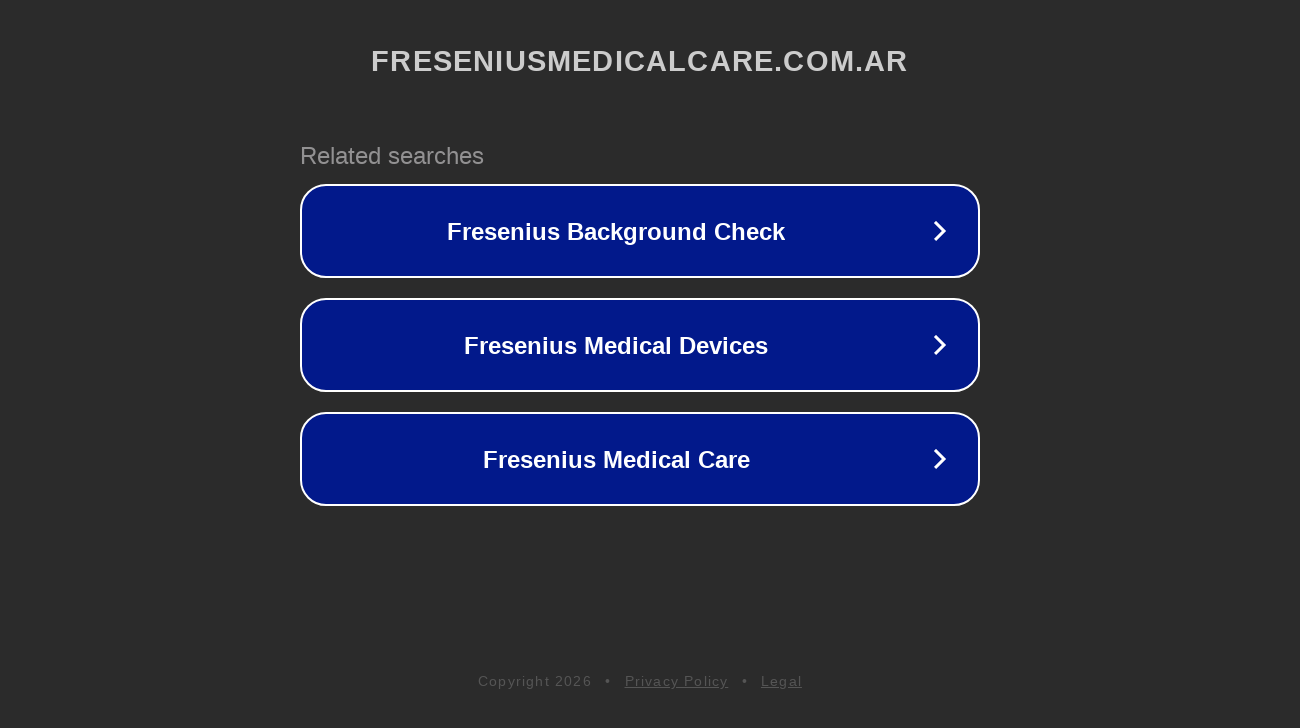

--- FILE ---
content_type: text/html; charset=utf-8
request_url: https://freseniusmedicalcare.com.ar/ley-de-seguros-17418-protege-tu-futuro-y-bienes-ahora/
body_size: 1154
content:
<!doctype html>
<html data-adblockkey="MFwwDQYJKoZIhvcNAQEBBQADSwAwSAJBANDrp2lz7AOmADaN8tA50LsWcjLFyQFcb/P2Txc58oYOeILb3vBw7J6f4pamkAQVSQuqYsKx3YzdUHCvbVZvFUsCAwEAAQ==_VPGcfRiUEGcUgX1id25/nIZT07QXtNHeHFdQeWQ/AyTyt2OO73Wt88E6COwCnlEFnSXNbrGDCFcvB2gOnXgyPg==" lang="en" style="background: #2B2B2B;">
<head>
    <meta charset="utf-8">
    <meta name="viewport" content="width=device-width, initial-scale=1">
    <link rel="icon" href="[data-uri]">
    <link rel="preconnect" href="https://www.google.com" crossorigin>
</head>
<body>
<div id="target" style="opacity: 0"></div>
<script>window.park = "[base64]";</script>
<script src="/bqNiKOkGj.js"></script>
</body>
</html>
